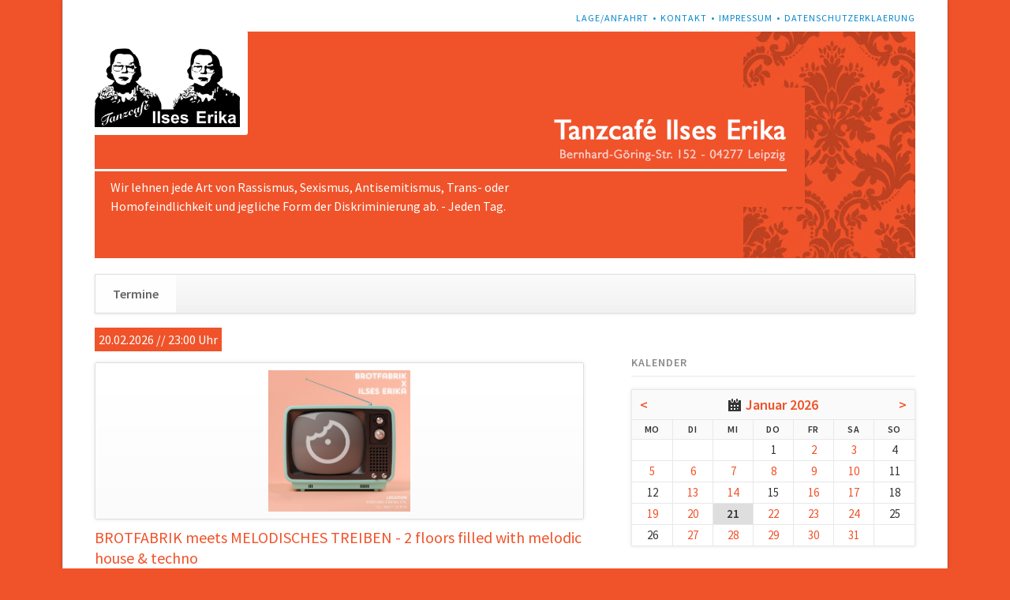

--- FILE ---
content_type: text/html; charset=UTF-8
request_url: https://ilseserika.de/termine-63.html?page_e3=5
body_size: 5522
content:
<!DOCTYPE html>
<html lang="de">
<head>

      <meta charset="UTF-8">
    <title>Termine - Ilses Erika</title>
    <base href="https://ilseserika.de/">

          <meta name="robots" content="index,follow">
      <meta name="description" content="">
      <meta name="generator" content="Contao Open Source CMS">
    
    
            <link rel="stylesheet" href="assets/css/rocksolid-slider.min.css,default-skin.min.css,colorbox.min.css,t...-4d287115.css">        <script src="assets/js/jquery.min.js,rocksolid-slider.min.js,modernizr.min.js-4873655b.js"></script><meta name="viewport" content="width=device-width,initial-scale=1">
<link rel="stylesheet" href="files/ilseserika/styles.css">
  
</head>
<body id="top">

  
	<!--[if lt IE 8]>
		<p>You are using an outdated browser. <a href="http://whatbrowser.org/">Upgrade your browser today</a>.</p>
	<![endif]-->

	
	<div class="page">

					<header class="page-header">
				<!-- indexer::stop -->
<div class="fixed-note ce_rsce_opensauce_fixed_note" data-icon="&#x2139;">

	<div class="fixed-note-column">
		<p>Cookies helfen uns bei der Bereitstellung unserer Website. Durch die Nutzung der Website erklären Sie sich damit einverstanden, dass wir Cookies setzen. <strong>Hinweis:</strong> Sie können diese Box für verschiedene Informationen verwenden und einstellen ob sie wieder geöffnet werden kann.</p>	</div>
			<div class="fixed-note-column">
			<a href="http://www.aboutcookies.org/Default.aspx?page&#61;1" class="fixed-note-link" target="_blank" rel="noopener">
				Mehr erfahren			</a>
		</div>
		<div class="fixed-note-column">
		<button class="fixed-note-button">OK</button>
	</div>

</div>

	<a class="fixed-note-closed" href="termine-63.html?page_e3=5#"><span>Info</span></a>
<!-- indexer::continue -->

<script>
(function() {

	var getCookie = function() {
		var data;
		if (
			!window.localStorage
			|| !window.JSON
			|| !(data = localStorage["fixed-note-70"])
			|| !(data = JSON.parse(data))
		) {
			return;
		}
		if (data.expires < Date.now()) {
			removeCookie();
			return null;
		}
		return data.value || null;
	};

	var setCookie = function() {
		if (!window.localStorage || !window.JSON) {
			return;
		}
		localStorage["fixed-note-70"] = JSON.stringify({
			value: "1435221151",
			expires: Date.now() + 2592000000,
		});
	};

	var removeCookie = function() {
		delete localStorage["fixed-note-70"];
	};

	var resize = function() {
		var style = window.getComputedStyle(note);
		if (style.position === 'fixed' && style.display !== 'none') {
			document.documentElement.style.paddingBottom = note.offsetHeight + 'px';
		}
		else {
			document.documentElement.style.paddingBottom = '';
		}
	};

	var close = function() {
		note.style.display = 'none';
					noteClosed.style.display = '';
				resize();
	};

	var open = function() {
		note.style.display = '';
					noteClosed.style.display = 'none';
				resize();
	};

	var note = document.querySelectorAll('.fixed-note');
	note = note[note.length - 1];
	var button = note.querySelector('.fixed-note-button');

			var noteClosed = document.querySelectorAll('.fixed-note-closed');
		noteClosed = noteClosed[noteClosed.length - 1];

		noteClosed.addEventListener('click', function(event) {
			open();
			removeCookie();
			event.preventDefault();
		});
	
	button.addEventListener('click', function() {
		close();
		setCookie();
	});

	if (getCookie() === "1435221151") {
		close();
	}
	else {
		open();
	}

	window.addEventListener('resize', resize);

			document.body.insertBefore(noteClosed, document.body.firstChild);
		document.body.insertBefore(note, document.body.firstChild);

})();
</script>

<!-- indexer::stop -->
<h1 class="ce_rsce_opensauce_logo logo">
	<a href="">
								

<img src="files/ilseserika/logo_ilseserika.png" width="296" height="193" alt="Ilses Erika">

			</a>
</h1>
<!-- indexer::continue -->

<!-- indexer::stop -->
<nav class="mod_customnav header-navigation block">

  
  <a href="termine-63.html?page_e3=5#skipNavigation59" class="invisible">Navigation überspringen</a>

  
<ul class="level_1">
            <li class="first"><a href="lage-anfahrt.html" title="Lage/Anfahrt" class="first">Lage/Anfahrt</a></li>
                <li><a href="kontakt.html" title="Kontakt">Kontakt</a></li>
                <li><a href="impressum.html" title="Impressum">Impressum</a></li>
                <li class="last"><a href="datenschutzerklaerung.html" title="Datenschutzerklaerung" class="last">Datenschutzerklaerung</a></li>
      </ul>

  <span id="skipNavigation59" class="invisible"></span>

</nav>
<!-- indexer::continue -->

<div class="tag-line">

  <div class="mod_article block" id="article-113">
    
          <div class="mod_rocksolid_slider block">

			
	
	
	
		
		
		
		
		<div data-rsts-type="image">
			

<img src="files/ilseserika/header_ilseserika.jpg" width="1040" height="287" alt="">

					</div>

		
	
	
	
</div>

<script>
(function() {

var sliderElement = [].slice.call(document.getElementsByClassName('mod_rocksolid_slider'), -1 )[0];

if (window.jQuery && jQuery.fn.rstSlider) {
	init();
}
else {
	document.addEventListener('DOMContentLoaded', init);
}

function init() {

	var $ = jQuery;
	var slider = $(sliderElement);

		slider.find('video[data-rsts-background], [data-rsts-type=video] video').each(function() {
		// Disable mejs for videos
		this.player = true;
	});
	
	slider.rstSlider({"type":"slide","navType":"bullets","scaleMode":"fit","imagePosition":"center","random":false,"loop":false,"videoAutoplay":false,"autoplayProgress":false,"pauseAutoplayOnHover":false,"keyboard":true,"captions":true,"controls":true,"thumbControls":false,"combineNavItems":true,"visibleAreaAlign":0.5,"gapSize":"0%"});

		// Fix missing lightbox links
	$(function() {

		if (!$.fn.colorbox) {
			return;
		}

		var lightboxConfig = {
						loop: false,
			rel: function() {
				return $(this).attr('data-lightbox');
			},
			maxWidth: '95%',
			maxHeight: '95%'
					};

		
		var update = function(links) {
						links.colorbox(lightboxConfig);
		};

		slider.on('rsts-slidestart rsts-slidestop', function(event) {
			update(slider.find('a[data-lightbox]'));
		});

		update(slider.find('a[data-lightbox]'));

	});
	
}

})();
</script>
    
      </div>



  <div class="mod_article block" id="article-144">
    
              
      </div>


</div>
<div class="main-navigation-wrapper">
<!-- indexer::stop -->
<form action="suche.html" method="get" class="ce_rsce_opensauce_nav_search main-navigation-search">
	<input type="search" name="keywords" placeholder="Suchen" />
	<button type="submit">Suchen</button>
</form>
<!-- indexer::continue -->

<!-- indexer::stop -->
<nav class="mod_navigation main-navigation block" id="main-navigation">

  
  <a href="termine-63.html?page_e3=5#skipNavigation10" class="invisible">Navigation überspringen</a>

  
<ul class="level_1">
            <li class="active first last"><strong class="active first last">Termine</strong></li>
      </ul>

  <span id="skipNavigation10" class="invisible"></span>

</nav>
<!-- indexer::continue -->

<!-- indexer::stop -->
<nav class="mod_navigation block">

  
  <a href="termine-63.html?page_e3=5#skipNavigation11" class="invisible">Navigation überspringen</a>

  <select id="main-navigation-mobile" class="main-navigation-mobile tl_chosen chzn-done">
			<option value="termine-63.html" selected="selected" class="active first last">
			 Termine		</option>
			</select>
  <span id="skipNavigation11" class="invisible"></span>

</nav>
<!-- indexer::continue -->

</div>			</header>
		
		
		<div class="content-wrapper">

			<section role="main" class="main-content">

				
<div class="awareness">Wir lehnen jede Art von Rassismus, Sexismus, Antisemitismus, Trans- oder Homofeindlichkeit und jegliche Form der Diskriminierung ab. - Jeden Tag.</div>

  <div class="mod_article block" id="article-112">
    
          
<!-- indexer::stop -->
<div class="mod_eventlist block">

        
  
  <div class="event layout_upcoming upcoming even first last cal_2">


  <span class="date">20.02.2026      // 23:00 Uhr
    </span><br />
  

  	<figure class="image_container float_above">

				  <a href="termine-65/brotfabrik-2-floors-filled-with-melodic-house-techno.html" title="">
		
		

<img src="files/ilseserika/pics_nov19/brot.jpg" width="770" height="764" alt="">


				  </a>
		
		
	</figure>
  
  	<h2><a href="termine-65/brotfabrik-2-floors-filled-with-melodic-house-techno.html" title="BROTFABRIK meets MELODISCHES TREIBEN - 2 floors filled with melodic house &amp; techno (Freitag, 20.02.2026, 23:00–23:55)">BROTFABRIK meets MELODISCHES TREIBEN - 2 floors filled with melodic house & techno</a></h2>

	<div class="ce_text block">
	  <p><span style="color: #e67e23; font-family: arial, helvetica, sans-serif;">&nbsp;</span></p>
<p><span style="font-size: 18pt; font-family: arial, helvetica, sans-serif; color: #e67e23;"><strong>Details to be announced!</strong></span></p>	</div>

	<div style="clear: both;"></div>

</div>
  
<!-- indexer::stop -->
<nav class="pagination block" aria-label="Seitenumbruch-Menü">

  <p>Seite 5 von 5</p>

  <ul>
          <li class="first"><a href="termine-63.html" class="first" title="Gehe zu Seite 1">Anfang</a></li>
    
          <li class="previous"><a href="termine-63.html?page_e3=4" class="previous" title="Gehe zu Seite 4">Zurück</a></li>
    
                  <li><a href="termine-63.html" class="link" title="Gehe zu Seite 1">1</a></li>
                        <li><a href="termine-63.html?page_e3=2" class="link" title="Gehe zu Seite 2">2</a></li>
                        <li><a href="termine-63.html?page_e3=3" class="link" title="Gehe zu Seite 3">3</a></li>
                        <li><a href="termine-63.html?page_e3=4" class="link" title="Gehe zu Seite 4">4</a></li>
                        <li><strong class="active">5</strong></li>
          
    
      </ul>

</nav>
<!-- indexer::continue -->


</div>
<!-- indexer::continue -->
    
      </div>


				
			</section>

							<aside class="sidebar">
										
<!-- indexer::stop -->
<div class="mod_calendar block">

            <h3>Kalender</h3>
      
  
  <table class="minicalendar">
<thead>
  <tr>
    <th class="head previous"><a href="termine-63.html?month=202512" rel="nofollow" title="Dezember 2025">&lt;</a></th>
    <th colspan="5" class="head current"><a href="monatsuebersicht.html?month=202601">Januar 2026</a></th>
    <th class="head next"><a href="termine-63.html?month=202602" rel="nofollow" title="Februar 2026">&gt;</a></th>
  </tr>
  <tr>
          <th class="label col_first">Mo<span class="invisible">ntag</span></th>
          <th class="label">Di<span class="invisible">enstag</span></th>
          <th class="label">Mi<span class="invisible">ttwoch</span></th>
          <th class="label">Do<span class="invisible">nnerstag</span></th>
          <th class="label">Fr<span class="invisible">eitag</span></th>
          <th class="label weekend">Sa<span class="invisible">mstag</span></th>
          <th class="label col_last weekend">So<span class="invisible">nntag</span></th>
      </tr>
</thead>
<tbody>
      <tr class="week_0 first">
                        <td class="days empty col_first">&nbsp;</td>
                                <td class="days empty">&nbsp;</td>
                                <td class="days empty">&nbsp;</td>
                                <td class="days">1</td>
                                <td class="days active"><a href="termine-65.html?day=20260102" title="1 Event(s)">2</a></td>
                                <td class="days active weekend"><a href="termine-65.html?day=20260103" title="1 Event(s)">3</a></td>
                                <td class="days weekend col_last">4</td>
                  </tr>
      <tr class="week_1">
                        <td class="days active col_first"><a href="termine-65.html?day=20260105" title="1 Event(s)">5</a></td>
                                <td class="days active"><a href="termine-65.html?day=20260106" title="1 Event(s)">6</a></td>
                                <td class="days active"><a href="termine-65.html?day=20260107" title="1 Event(s)">7</a></td>
                                <td class="days active"><a href="termine-65.html?day=20260108" title="1 Event(s)">8</a></td>
                                <td class="days active"><a href="termine-65.html?day=20260109" title="1 Event(s)">9</a></td>
                                <td class="days active weekend"><a href="termine-65.html?day=20260110" title="1 Event(s)">10</a></td>
                                <td class="days weekend col_last">11</td>
                  </tr>
      <tr class="week_2">
                        <td class="days col_first">12</td>
                                <td class="days active"><a href="termine-65.html?day=20260113" title="1 Event(s)">13</a></td>
                                <td class="days active"><a href="termine-65.html?day=20260114" title="1 Event(s)">14</a></td>
                                <td class="days">15</td>
                                <td class="days active"><a href="termine-65.html?day=20260116" title="1 Event(s)">16</a></td>
                                <td class="days active weekend"><a href="termine-65.html?day=20260117" title="1 Event(s)">17</a></td>
                                <td class="days weekend col_last">18</td>
                  </tr>
      <tr class="week_3">
                        <td class="days active col_first"><a href="termine-65.html?day=20260119" title="1 Event(s)">19</a></td>
                                <td class="days active"><a href="termine-65.html?day=20260120" title="1 Event(s)">20</a></td>
                                <td class="days today">21</td>
                                <td class="days active"><a href="termine-65.html?day=20260122" title="1 Event(s)">22</a></td>
                                <td class="days active"><a href="termine-65.html?day=20260123" title="1 Event(s)">23</a></td>
                                <td class="days active weekend"><a href="termine-65.html?day=20260124" title="1 Event(s)">24</a></td>
                                <td class="days weekend col_last">25</td>
                  </tr>
      <tr class="week_4 last">
                        <td class="days col_first">26</td>
                                <td class="days active"><a href="termine-65.html?day=20260127" title="1 Event(s)">27</a></td>
                                <td class="days active"><a href="termine-65.html?day=20260128" title="1 Event(s)">28</a></td>
                                <td class="days active"><a href="termine-65.html?day=20260129" title="1 Event(s)">29</a></td>
                                <td class="days active"><a href="termine-65.html?day=20260130" title="1 Event(s)">30</a></td>
                                <td class="days active weekend"><a href="termine-65.html?day=20260131" title="1 Event(s)">31</a></td>
                                <td class="days empty weekend col_last">&nbsp;</td>
                  </tr>
  </tbody>
</table>



</div>
<!-- indexer::continue -->

<!-- indexer::stop -->
<div class="mod_newslist sidebar-news block">

        
  
      
<div class="layout_latest arc_3 block first even">

      <p class="info"><time datetime="2025-10-08T07:51:00+02:00">08.10.2025 07:51</time>  </p>
  
  

  <h2><a href="/files/ilseserika/ilseserika_awareness_konzept.pdf" title="Weiterlesen auf /files/ilseserika/ilseserika_awareness_konzept.pdf" target="_blank" rel="noreferrer noopener">Awareness-Konzept</a></h2>

  
  <div class="teaser">
    <p>Das Awareness-Konzept des Ilses Erika <a href="files/ilseserika/ilseserika_awareness_konzept.pdf" target="_blank" rel="noopener">hier zum Download</a>.</p>  </div>

      <p class="more"><a href="/files/ilseserika/ilseserika_awareness_konzept.pdf" title="Weiterlesen auf /files/ilseserika/ilseserika_awareness_konzept.pdf" target="_blank" rel="noreferrer noopener">Weiterlesen …</a></p>
  
</div>

<div class="layout_latest arc_3 block last odd">

      <p class="info"><time datetime="2016-01-01T01:00:00+01:00">01.01.2016 01:00</time>  </p>
  
  

  <h2><a href="news/facebook.html" title="Den Artikel lesen: Facebook">Facebook</a></h2>

      <figure class="image_container float_above">

              <a href="https://www.facebook.com/ilseserika/" rel="noreferrer noopener" title="">
      
      

<img src="files/ilseserika/find%20us%20on%20facebook.jpg" width="400" height="80" alt="">


              </a>
      
      
    </figure>
  
  <div class="teaser">
      </div>

  
</div>
      

</div>
<!-- indexer::continue -->
				</aside>
			
		</div>

		
					<footer class="page-footer">
				
<div class="footer-navigation-wrapper">
<!-- indexer::stop -->
<nav class="mod_navigation footer-navigation block">

  
  <a href="termine-63.html?page_e3=5#skipNavigation53" class="invisible">Navigation überspringen</a>

  
<ul class="level_1">
            <li class="active first last"><strong class="active first last">Termine</strong></li>
      </ul>

  <span id="skipNavigation53" class="invisible"></span>

</nav>
<!-- indexer::continue -->

<!-- indexer::stop -->
<div class="ce_rsce_opensauce_footer_info footer-info">
	<p>
		© Ilses Erika					<a href="https://rocksolidthemes.com/de/contao-themes" class="rocksolid-copyright">RockSolid Contao Themes &amp; Templates</a>
			</p>
</div>
<!-- indexer::continue -->

</div>			</footer>
		
	</div>

	

  
<script src="assets/jquery-ui/js/jquery-ui.min.js?v=1.13.2"></script>
<script>
  jQuery(function($) {
    $(document).accordion({
      // Put custom options here
      heightStyle: 'content',
      header: '.toggler',
      collapsible: true,
      create: function(event, ui) {
        ui.header.addClass('active');
        $('.toggler').attr('tabindex', 0);
      },
      activate: function(event, ui) {
        ui.newHeader.addClass('active');
        ui.oldHeader.removeClass('active');
        $('.toggler').attr('tabindex', 0);
      }
    });
  });
</script>

<script src="assets/colorbox/js/colorbox.min.js?v=1.6.6"></script>
<script>
  jQuery(function($) {
    $('a[data-lightbox]').map(function() {
      $(this).colorbox({
        // Put custom options here
        loop: false,
        rel: $(this).attr('data-lightbox'),
        maxWidth: '95%',
        maxHeight: '95%'
      });
    });
  });
</script>

<script src="assets/tablesorter/js/tablesorter.min.js?v=2.31.3"></script>
<script>
  jQuery(function($) {
    $('.ce_table .sortable').each(function(i, table) {
      var attr = $(table).attr('data-sort-default'),
          opts = {}, s;

      if (attr) {
        s = attr.split('|');
        opts = { sortList: [[s[0], s[1] == 'desc' | 0]] };
      }

      $(table).tablesorter(opts);
    });
  });
</script>

<script>
  (function() {
    var p = document.querySelector('p.error') || document.querySelector('p.confirm');
    if (p) {
      p.scrollIntoView();
    }
  })();
</script>

<script>
  (function() {
    if (navigator.cookieEnabled) return;
    var e = document.querySelectorAll('input[name="REQUEST_TOKEN"]'), t, c, i;
    for (i=0; i<e.length; i++) {
      c = e[i].parentNode;
      if ('formbody' !== c.className) return;
      t = document.createElement('p');
      t.className = 'error nocookie';
      t.innerHTML = 'Sie werden dieses Formular nicht absenden können, da Sie Cookies in Ihrem Browser deaktiviert haben.';
      c.insertBefore(t, c.firstChild);
    }
  })();
</script>

<script src="assets/swipe/js/swipe.min.js?v=2.2.1"></script>
<script>
  (function() {
    var e = document.querySelectorAll('.content-slider, .slider-control'), c, i;
    for (i=0; i<e.length; i+=2) {
      c = e[i].getAttribute('data-config').split(',');
      new Swipe(e[i], {
        // Put custom options here
        'auto': parseInt(c[0]),
        'speed': parseInt(c[1]),
        'startSlide': parseInt(c[2]),
        'continuous': parseInt(c[3]),
        'menu': e[i+1]
      });
    }
  })();
</script>

<script src="files/opensauce/js/script.js"></script>
<script src="files/ilseserika/x.js"></script>
  <script type="application/ld+json">
{
    "@context": "https:\/\/schema.org",
    "@graph": [
        {
            "@type": "WebPage"
        }
    ]
}
</script>
<script type="application/ld+json">
{
    "@context": "https:\/\/schema.contao.org",
    "@graph": [
        {
            "@type": "Page",
            "fePreview": false,
            "groups": [],
            "noSearch": false,
            "pageId": 63,
            "protected": false,
            "title": "Termine"
        }
    ]
}
</script></body>
</html>